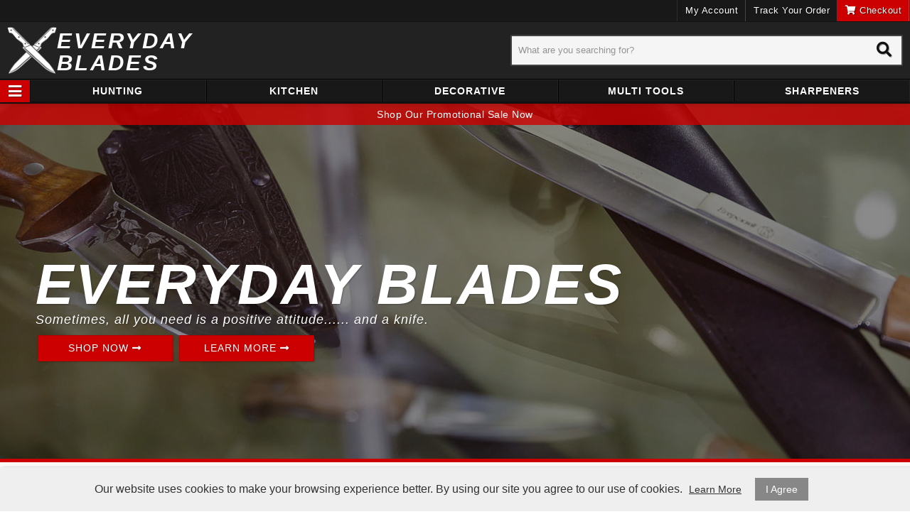

--- FILE ---
content_type: text/html; charset=UTF-8
request_url: https://www.everydayblades.com/?rpp=12&filterValues%5BvoIds%5D%5B32%5D=32
body_size: 9251
content:
<!DOCTYPE html>
<html lang="en">
<head>
	<meta charset="utf-8" />
	<meta name="viewport" content="width=device-width, initial-scale=1" />
	<meta http-equiv="X-UA-Compatible" content="IE=edge" />

	<title>Cutlery &amp; Knives | Everyday Blades</title>
	<meta name="description" content="Looking for some new knives? Our inventory of hunting knives, camping knives, and utility knives are top notch. Shop now!" />
	<meta name="keywords" content="" />

						<meta name="robots" content="index,follow" />
															<link rel="canonical" href="https://www.everydayblades.com/" />
						
					
				<meta property="og:site_name" content="Everyday Blades" />
		<meta property="og:type" content="website" />
		<meta property="og:title" content="Cutlery &amp; Knives | Everyday Blades" />
		<meta property="og:description" content="Looking for some new knives? Our inventory of hunting knives, camping knives, and utility knives are top notch. Shop now!" />
				<meta property="og:url" content="https://www.everydayblades.com/?rpp=12&filterValues%5BvoIds%5D%5B32%5D=32" />
		
		<meta name="twitter:card" content="summary" />
		<meta name="twitter:title" content="Cutlery &amp; Knives | Everyday Blades" />
		<meta name="twitter:description" content="Looking for some new knives? Our inventory of hunting knives, camping knives, and utility knives are top notch. Shop now!" />
		
		<script type="application/ld+json">
		{
			"@context": "http://schema.org",
			"@type": "WebPage",
			"breadcrumb": "Home"
		}
		</script>
	
	
						
			<link rel="shortcut icon" href="/images/theme-75/knivesFav.png?rs=1769024898" />
			<link rel="stylesheet" media="screen" href="/min/?g=publicCss&rs=1572594701" />
	<link rel="stylesheet" media="screen" href="/layout.css?pageType=index-index" id="layout-stylesheet" />
	<script src="/min/?g=publicJs&rs=1572594701"></script>

							<script>
				(function(i, s, o, g, r, a, m) {
					i['GoogleAnalyticsObject'] = r;
					i[r] = i[r] || function() { (i[r].q = i[r].q || []).push(arguments); }, i[r].l = 1 * new Date();
					a = s.createElement(o), m = s.getElementsByTagName(o)[0];
					a.async = 1;
					a.src = g;
					m.parentNode.insertBefore(a, m);
				})(window, document, 'script', '//www.google-analytics.com/analytics.js', 'ga');

																	ga('create', 'UA-185340169-1', 'auto');
					ga('send', 'pageview');
							</script>
					
				
	
	
	<link rel="stylesheet" href="https://use.fontawesome.com/releases/v5.7.1/css/all.css" integrity="sha384-fnmOCqbTlWIlj8LyTjo7mOUStjsKC4pOpQbqyi7RrhN7udi9RwhKkMHpvLbHG9Sr" crossorigin="anonymous">
<link href="https://fonts.googleapis.com/css?Roboto+Condensed:400,700,700i|Source+Sans+Pro:400,600&display=swap" rel="stylesheet">


<style>
#block-1357862297 span.line-through, #block-1357862419 .confirm-order-step table td.price span.line-through {
margin: 0;
float: none;
}
span.line-through {
font-size: 12px;
font-weight: normal;
}

#block-1408748665.search-results .pc-narrow-results ul li.first {
display: none;
}

input::-webkit-input-placeholder {
color: rgba(0, 0, 0, 0.4);
}
input::-moz-input-placeholder {
color: rgba(0, 0, 0, 0.4);
}
input:-moz-input-placeholder {
color: rgba(0, 0, 0, 0.4);
}
input:-ms-input-placeholder {
color: rgba(0, 0, 0, 0.4);
}

.post .date, .pc-post .date {
padding-top: 10px;
}
.post .date span#date0, .post .date span#date1, .pc-post .date span#date0, .pc-post .date span#date1 {
display: block;
text-align: center;
}
.post .date span#date0, .pc-post .date span#date0 {
position: relative;
top: -20px;
font-size: 26px;
}
.post .date span#date1, .pc-post .date span#date1  {
position: relative;
top: 25px;
margin: auto;
}

.image {
max-width: 100%;
height: auto;
}
img {
max-width: 100%;
}
.image img {
max-width:100%;
}

.pc-payment-method p {
margin-left: 10px;
}




</style>	
		</head>
<body id="page">
	<noscript><div id="enable-js">You need to enable Javascript.</div></noscript>
		<div id="layout-grid-container" class="invisible">
		
<div id="layout-grid" >
																<div class="row" id="row-1427251589">
				<div class="row-inner">
																																									<div class="sector-container r-span-1" style="left: 0%; width: 50%;">
							<div class="sector" id="sector-1511390446">
																																																																																																																																				<div class="block "
	id="block-1560536216" data-key="1560536216">
			<style>
	#block-1529128034.block li.level-1:nth-child(n+6) {
    display: none;   
	}
	.scroll {
		height: 0px !important;
		overflow: hidden !important;
		padding: 0px !important;
		margin: 0px !important;
	} 
	/************** Global Base Styles **************/
	/*Basic Page Elements*/
	h1,h2,h3,h4,h5,h6 {
		font-family: 'Roboto Condensed', sans-serif;
		font-style: italic;
		font-weight: 700;
	}
	a,p,label,.brand,.sku {
		font-family: 'Source Sans Pro', sans-serif;
	}
	h1,h2,h5,h6,a,p,
	label,
	.brand,
	.sku
	{
		color: #222;
		font-weight: 400;
		transition: all 0.3s ease;
	}
	.product .pricing {
		color: #c00;
	}
	
	/*BreadCrumbs*/
	#row-1550728663 {
		height: auto;
		width: calc(100% - 20px);
		margin: 0px auto 30px;
		padding: 0px 10px;
		background: #fafafa;
		border-bottom: 1px solid #ededed;
	}
	#row-1550728663 .block,
	#row-1550728663 .block a {
		font-size: 14px;
		line-height: 30px;
	}
	
	/*Narrow Results Boxes Search Page Styles*/
	#block-1408748665.categories-view .pc-child-categories ul li,
	#block-1408748665.search-results .pc-narrow-results ul li {
		display: inline-block;
		background-color:  #fafafa !important;
		font-size: 12px;
		font-weight: 500;
		font-style: normal;
		letter-spacing: .5px;
		line-height: 30px;
		text-align: center;
		text-transform: normal;
		border-radius: 2px;
		width: calc(25% - 7px);
		height: auto;
		margin: 1px;
		padding: 0px;
	}	
	#block-1408748665.categories-view .pc-child-categories ul li a,
	#block-1408748665.search-results .pc-narrow-results ul li a {
		display: inline-block;
		background-color:  #fafafa !important;
		font-size: 12px;
		font-weight: 500;
		font-style: normal;
		letter-spacing: .5px;
		line-height: 30px;
		text-align: center;
		text-transform: normal;		
		border: 1px solid #ddd;
		border-radius: 2px;
		width: calc(100% - 0px);
		height: auto;
		margin: 0px;
		padding: 0px;
		float: left;
	}
	#block-1408748665.categories-view .pc-child-categories ul li a:hover,
	#block-1408748665.search-results .pc-narrow-results ul li a:hover {
		background-color:  #ddd !important;
		border: 1px solid #ccc;		
	}	
	
	
	
	
	
</style></div>
																																																																																																																																																																																																																				<div class="block "
	id="block-1446777400" data-key="1446777400">
	<style>	
	/********** Homepage Banner Content **********/
	/*Banner Row*/
	#row-1445608105,
	/*Image Filter*/
	#block-1529407028 {
		height: calc(500px - 0px);
		border-bottom: 5px solid #c00;
	}	
	/********** Catagory Styles **********/
	#row-1553538936,
	#row-1571697895 {
		padding: 25px 0px 25px;
		background:;
		border-bottom: 1px solid #ccc;
	}
	#sector-1553538936 a:hover h5,
	#sector-1571697895 a:hover h5 {
		filter: brightness(80%);
		transition: all 0.3s ease;
	}
	#sector-1553538936 a h5,
	#sector-1571697895 a h5 {
		filter: brightness(100%);
		transition: all 0.3s ease;
	}	
	/*************** About Us Section **************/
	#row-1529140928 {
		margin: 0px;
		padding: 40px 0px 40px;
		background:;
		border-bottom: 1px solid #ccc;
		overflow: hidden;
	}
	#block-1536559553,
	#block-1536559553 h1,
	#block-1536559553 h2,
	#block-1536559553 h3,
	#block-1536559553 h4,
	#block-1536559553 h5,
	#block-1536559553 h6 {
		background: none;
		font-family: 'Roboto Condensed', sans-serif;
		font-weight: 700;
		font-style: italic;
		text-align: left;
		margin: 0px;
		padding: 0px;
	}
	#block-1536559553 p,
	#block-1536559553 a {
		font-size: 16px;
		font-weight: normal;
		font-style: normal;
		letter-spacing: .5px;
		line-height: 21px;
		text-align: left;
		text-transform: normal;
		padding: 0px;
		margin: 5px 0px;
	}
	/*************** BreadCrumbs **************/
	#row-1550728663 {
		display: none;
	}
</style></div>
																																																																																																																																																																																																																																																																																																																																																																																																																																																																																																																																																																																																																																																																																																																																												<div class="block "
	id="block-1511397008" data-key="1511397008">
			<style>
	/************** Global Base Styles **************/
	/*Social & Account*/	
	#row-1529059109 .row-inner,
	/*Logo Bar*/	
	#row-1397692192 .row-inner,
	/*Navigation Bar*/	
	#row-1445462862 .row-inner,
	/*BreadCrumbs*/
	#row-1550728663 .row-inner,
	/*Footer*/
	#row-1418846304 .row-inner,
	#row-1427251496 .row-inner {
		display: block;
		max-width: 1440px;
		margin: 0px auto;
		right: 0%;
		left: 0%;
	}	
	/*About Section*/
	#row-1529140928 .row-inner,
	/*Featured Categories*/	
	#row-1553538936 .row-inner,
	#row-1571697895 .row-inner,
	/*Featured Products*/	
	#row-1507839858 .row-inner,
	/*Main Pages*/
	#row-1397692195 .row-inner {
		display: block;
		max-width: 1300px;
		margin: 0px auto;
		right: 0%;
		left: 0%;
	}
	/************** Full With Rows ***************/	
	/*Social & Account*/	
	#row-1529059109 .sector-container,
	/*Logo Bar*/	
	#row-1397692192 .sector-container,
	/*Navigation Bar*/	
	#row-1445462862 .sector-container,
	/*Banner*/
	#row-1445608105 .row-inner,
	#row-1445608105 .sector-container {
		width: 100% !important;
}	
	
	/************** Media Queries ***************/	
/********************************************************/	
@media only screen and (min-width : 1200px)	{
	/*Mobile Search*/
	#block-1549305173 {display: none;}
	}
@media only screen and (max-width: 1200px) {
	/*Navigation*/
	#block-1529128034.block li.level-1:nth-child(n+5) {
		display: none;
	}
	#block-1529128034 li.level-1,
	/*Drop Down Navigation*/
	#block-1528836519.block li.level-1 {
	  width: calc(25% - 2px) !important;
  }
	/*Mobile Search*/
	#block-1549305173 {display: none;}
}	
/********************************************************/	
@media only screen and (max-width: 970px) {
	/*Navigation*/
	#block-1529128034.block li.level-1:nth-child(n+4) {
		display: none;
	}
	#block-1529128034 li.level-1,
	/*Drop Down Navigation*/
	#block-1528836519.block li.level-1 {
	  width: calc(33.33% - 2px) !important;
	}
	/*Mobile Search*/
	#block-1549305173 {
		display: none;
	}
	/*Section Headers*/	
	#sector-1553538936 #block-1538498726.block,
	#sector-1571697895 #block-1538498726.block,
	#sector-1529128588 #block-1557268574.block {
		width: calc(100% - 10px) !important;
		padding: 0px 5px !important;
	}
	#sector-1553538936 .block,
	#sector-1571697895 .block {
		width: calc(50% - 10px) !important;
	}
	/*Narrow Results Boxes Search Page Styles*/
	#block-1408748665.categories-view .pc-child-categories ul li,
	#block-1408748665.search-results .pc-narrow-results ul li {
		display: inline-block;
		width: calc(33.33% - 8px) !important;;
	}		
}		
	
/********************************************************/
@media only screen and (max-width: 740px) {
	/*Social Icons*/
	#block-1511401733 {display: none !Important;}
	#block-1511403526 {
		left: 0px !Important;
		right: 0px !Important;
		margin: 0px auto !Important;
	}
	/*Navigation*/
	#block-1529128034 {display: none;}
	#block-1529128034 li.level-1 {display: none;}
	/*Drop Down Navigation*/
	#block-1528836519.block li.level-1 {
	  width: calc(100% - 2px) !important;
  }
	/*About Section*/
	#block-1536559553 {
		width: calc(100% - 20px) !important; 
		margin: 5px 10px !important; 
		padding: 0px !important;
	}
	#block-1529142423 {
		width: calc(100% - 20px) !important; 
		margin: 5px 10px !important;
	}
	/*Mobile Search*/
	#block-1549305173 {display: block; !important;}
	/*Main Search*/
	#block-1445462939.block {display: none;}
	/*Banner Text*/
	#block-1529062444 {display: none; !important;}
	/*Category Quick-Links*/
	#sector-1529128588 #block-1538498726.block {
		width: calc(100% - 10px) !important;
		padding: 0px 5px !important;
	}
	#sector-1553538936 .block,
	#sector-1571697895 .block {
		width: calc(100% - 10px) !important;
	}
	/*Narrow Results Boxes Search Page Styles*/
	#block-1408748665.categories-view .pc-child-categories ul li,
	#block-1408748665.search-results .pc-narrow-results ul li {
		display: inline-block;
		width: calc(100% - 8px) !important;;
	}	
	/*Fotter Width*/
	#sector-1427380942 .block {
		width: calc(100% - 20px) !Important;
		border: none !Important;
	}
}	
	
/* Checkout Page, Addresses */
.pc-addresses {
width: 100%;
display:inline-block;
float:left;
}

.shipping-address, .billing-address {
width: 48%;
padding: 1%;
display: inline-block;
float: left;
}

.pc-addresses label {
width: 100% !important;
}

#block-1445457381  {
width: 100%;
display:inline-block;
float:left;
}

/* Product Filter */
#block-1570823789 .filter input {
height: 30px;
 }

#block-1570823789 .filter .button {
line-height: 30px;
padding: 0 5px !important;
margin-top: 5px;
 }
#block-1570823789 .filter {
margin: 10px 0 15px 0px;
}	
</style></div>
																																														<div class="sector-content-end"></div>
							</div>
						</div>
																																									<div class="sector-container r-span-1" style="left: 50%; width: 50%;">
							<div class="sector" id="sector-1529059575">
																																																																																																																																				<div class="block "
	id="block-1529059597" data-key="1529059597">
			<a class="scroll-to-top" href="">
<i class="fas fa-angle-up"></i>
</a></div>
																																														<div class="sector-content-end"></div>
							</div>
						</div>
									</div>
			</div>
																				<div class="row" id="row-1529059109">
				<div class="row-inner">
																																									<div class="sector-container r-span-1" style="left: 0%; width: 100%;">
							<div class="sector" id="sector-1529059108">
																																																																																																																																																																																																																																																																													<div class="block menu-block "
		id="block-1511402742" data-key="1511402742">
																																																																																																													<ul class="horizontal"><li class="list-item-1"><a href="/customers/modify-account">My Account</a></li><li class="list-item-2"><a href="/track-order">Track Your Order</a></li><li class="list-item-3"><a href="/checkout"><i class="fa fa-shopping-cart"></i> Checkout</a></li></ul>
			</div>
																																														<div class="sector-content-end"></div>
							</div>
						</div>
									</div>
			</div>
																				<div class="row" id="row-1397692192">
				<div class="row-inner">
																																									<div class="sector-container r-span-1" style="left: 0%; width: 100%;">
							<div class="sector" id="sector-1421278397">
																																																																																																																																				<div class="block "
	id="block-1511403139" data-key="1511403139">
			</div>
																																																																																																																																								<div class="block "
	id="block-1561489205" data-key="1561489205">
			<a href="/">
Everyday<br>Blades
</a></div>
																																																																																																																																								<div class="block "
	id="block-1445462939" data-key="1445462939">
	<form action="/search/results">
				<input class="text" type="text" name="keyword" value="" />
		<a href="#" class="button" rel="nofollow"><i class="fa fa-search"></i></a>
	</form>
</div>
<script>
	$(document).ready(function() {
		$('#block-1445462939 .button').click(function(e) {
			e.preventDefault();
			$(this).closest('form').submit();
		});
	});
</script>
																																														<div class="sector-content-end"></div>
							</div>
						</div>
									</div>
			</div>
																				<div class="row" id="row-1445462862">
				<div class="row-inner">
																																									<div class="sector-container r-span-1" style="left: 0%; width: 100%;">
							<div class="sector" id="sector-1445462862">
																																																																																																																																					<div class="block menu-block "
		id="block-1529128034" data-key="1529128034">
																					
																									
																															
				
																									
																															
				
																									
																															
				
																									
																															
				
																									
																															
				
																									
																															
								<ul class="level-1 horizontal"><li class="level-1"><a href="https://www.everydayblades.com/hunting" class="level-1">Hunting</a></li><li class="level-1"><a href="https://www.everydayblades.com/kitchen" class="level-1">Kitchen</a></li><li class="level-1"><a href="https://www.everydayblades.com/decorative" class="level-1">Decorative</a></li><li class="level-1"><a href="https://www.everydayblades.com/multi-tools" class="level-1">Multi Tools</a></li><li class="level-1"><a href="https://www.everydayblades.com/sharpeners" class="level-1">Sharpeners</a></li><li class="level-1"><a href="https://www.everydayblades.com/folding" class="level-1">Folding</a></li></ul>

													</div>
			<script>
			$(document).ready(function() {
				$('#block-1529128034 li').mouseover(function() {
					$(this).addClass('hover');
					$(this).children('ul').show();
				});

				$('#block-1529128034 li').mouseout(function() {
					$(this).removeClass('hover');
					$(this).children('ul').hide();
				});
			});
		</script>
																																																																																																																																																																																																																																																																																											<div class="block menu-block "
		id="block-1528836519" data-key="1528836519">
					<a href="#" class="button" rel="nofollow"><i class="fa fa-bars" aria-hidden="true"></i></a>
			<div class="container">
																					
																									
																															
				
																									
																															
				
																									
																															
				
																									
																															
				
																									
																															
				
																									
																															
								<ul class="level-1 horizontal"><li class="level-1"><a href="https://www.everydayblades.com/hunting" class="level-1">Hunting</a></li><li class="level-1"><a href="https://www.everydayblades.com/kitchen" class="level-1">Kitchen</a></li><li class="level-1"><a href="https://www.everydayblades.com/decorative" class="level-1">Decorative</a></li><li class="level-1"><a href="https://www.everydayblades.com/multi-tools" class="level-1">Multi Tools</a></li><li class="level-1"><a href="https://www.everydayblades.com/sharpeners" class="level-1">Sharpeners</a></li><li class="level-1"><a href="https://www.everydayblades.com/folding" class="level-1">Folding</a></li></ul>

															</div>
			<script>
				$(document).ready(function() {
					$('#block-1528836519 .button').click(function() {
						var containerEl = $('#block-1528836519 .container');
						if (containerEl.is(':hidden')) {
							containerEl.slideDown();
						} else {
							containerEl.slideUp();
						}
					});
				});
			</script>
			</div>
			<script>
			$(document).ready(function() {
				$('#block-1528836519 li').mouseover(function() {
					$(this).addClass('hover');
					$(this).children('ul').show();
				});

				$('#block-1528836519 li').mouseout(function() {
					$(this).removeClass('hover');
					$(this).children('ul').hide();
				});
			});
		</script>
																																																																																																																																									<div class="block "
	id="block-1549305173" data-key="1549305173">
	<form action="/search/results">
				<input class="text" type="text" name="keyword" value="" />
		<a href="#" class="button" rel="nofollow"><i class="fa fa-search"></i></a>
	</form>
</div>
<script>
	$(document).ready(function() {
		$('#block-1549305173 .button').click(function(e) {
			e.preventDefault();
			$(this).closest('form').submit();
		});
	});
</script>
																																														<div class="sector-content-end"></div>
							</div>
						</div>
									</div>
			</div>
																				<div class="row" id="row-1445608105">
				<div class="row-inner">
																																									<div class="sector-container r-span-1" style="left: 0%; width: 100%;">
							<div class="sector" id="sector-1445608105">
																																																																																																																																																																																																																<div class="block "
	id="block-1529407028" data-key="1529407028">
			</div>
																																																																																																																																																																																																																																																																																																																																																																																																																																																																																																																								<div class="block pc-block index-index "
		id="block-1490466102" data-key="1490466102">
			<div class="pc-core-page-content-2">
		<p>Shop Our Promotional Sale Now</p>	</div>
	</div>
																																																																																																																																																																																																																				<div class="block "
	id="block-1529062444" data-key="1529062444">
			<h3>Everyday Blades</h3>
<h4>Sometimes, all you need is a positive attitude...... and a knife.</h4>
<div style="
			display: block;
			width: 400px;
			">
	<a href="/search/results?keyword=*">Shop Now <i style="margin-left: 0px;" class="fa fa-long-arrow-alt-right"></i></a>
	<a href="/about-us">Learn More <i style="margin-left: 0px;" class="fa fa-long-arrow-alt-right"></i></a>	
</div></div>
																																														<div class="sector-content-end"></div>
							</div>
						</div>
									</div>
			</div>
																				<div class="row" id="row-1553538936">
				<div class="row-inner">
																																									<div class="sector-container r-span-1" style="left: 0%; width: 100%;">
							<div class="sector" id="sector-1553538936">
																																																																																																																																																																																																																<div class="block header"
	id="block-1571698885" data-key="1571698885">
			<h3 class="background">
	<span>Featured Categories</span>
</h3></div>
																																																																																																																																																																																																																				<div class="block "
	id="block-1529130831" data-key="1529130831">
			<a href="/hunting">
<h5></h5>
<h3>Hunting Knives</h3>
</a></div>
																																																																																																																																																																																																																				<div class="block "
	id="block-1553539384" data-key="1553539384">
			<a href="/folding">
<h5></h5>
<h3>Folding Blades</h3>
</a></div>
																																																																																																																																																																																																																				<div class="block "
	id="block-1553539383" data-key="1553539383">
			<a href="/sharpeners">
<h5></h5>
<h3>Sharpeners
</h3>
</a></div>
																																																																																																																																																																																																																				<div class="block "
	id="block-1574800925" data-key="1574800925">
			<a href="/multi-tools">
<h5></h5>
<h3>Multi Tools
</h3>
</a></div>
																																																																																																																																																																																																																				<div class="block "
	id="block-1574800910" data-key="1574800910">
			<a href="/decorative">
<h5></h5>
<h3>Decorative Knives
</h3>
</a></div>
																																																																																																																																																																																															<div class="sector-content-end"></div>
							</div>
						</div>
									</div>
			</div>
																				<div class="row" id="row-1529140928">
				<div class="row-inner">
																																									<div class="sector-container r-span-1" style="left: 0%; width: 100%;">
							<div class="sector" id="sector-1529140928">
																																																																																																																																																																																																																		<div class="block pc-block index-index "
		id="block-1536559553" data-key="1536559553">
			<div class="pc-core-page-content-1">
		<h1>Welcome to Everyday Blades</h1>
<p>Thank you for visiting <strong>Everyday Blades</strong>. Here at <strong>Everyday Blades</strong> our mission is to provide a fast, user-friendly, and customer service oriented online shopping experience. Through our years of industry experience, we have gone to great lengths to offer the best quality <strong>knives &amp; cutlery</strong> to our customers at affordable prices, as we know our customers will always be the key to our success!</p>
<h2>We promise the highest quality of <strong>knives &amp; cutlery</strong>!</h2>	</div>
	</div>
																																																																																																																																																																																																																				<div class="block "
	id="block-1529142423" data-key="1529142423">
			</div>
																																														<div class="sector-content-end"></div>
							</div>
						</div>
									</div>
			</div>
																				<div class="row" id="row-1571697895">
				<div class="row-inner">
																																									<div class="sector-container r-span-1" style="left: 0%; width: 100%;">
							<div class="sector" id="sector-1571697895">
																																																																																																																																																																																																																<div class="block header"
	id="block-1538498726" data-key="1538498726">
			<h3 class="background">
	<span>More Categories</span>
</h3></div>
																																																																																																																																																																																																																				<div class="block "
	id="block-1571697929" data-key="1571697929">
			<a href="/">
<h5></h5>
<h3>Fixed Blades
</h3>
</a></div>
																																																																																																																																																																																																																				<div class="block "
	id="block-1571697938" data-key="1571697938">
			<a href="/">
<h5></h5>
<h3>Sharpening Tools
</h3>
</a></div>
																																																																																																																																																																																																																				<div class="block "
	id="block-1571697945" data-key="1571697945">
			<a href="/">
<h5></h5>
<h3>Fishing/Gutting Knives
</h3>
</a></div>
																																														<div class="sector-content-end"></div>
							</div>
						</div>
									</div>
			</div>
																				<div class="row" id="row-1550728663">
				<div class="row-inner">
																																									<div class="sector-container r-span-1" style="left: 0%; width: 100%;">
							<div class="sector" id="sector-1550728663">
																																																																																																																																																																																											<div class="sector-content-end"></div>
							</div>
						</div>
									</div>
			</div>
																				<div class="row" id="row-1397692195">
				<div class="row-inner">
																																									<div class="sector-container r-span-1" style="left: 0%; width: 20%;">
							<div class="sector" id="sector-1357345471">
																																																																																																																																																																																																																																																																																																																																																																																																																																																																																				<div class="sector-content-end"></div>
							</div>
						</div>
																																									<div class="sector-container r-span-1" style="left: 20%; width: 80%;">
							<div class="sector" id="sector-1357345478">
																																																																																																																																																																																																																																																																																																																																																																																																																																																																																																																																																																																																																																																																																																																																																																																																																																																																																																																																																																																																																																																																																																																																																																																																																																																																																																																																																																																																																																																																																																																																																																																																																																																																																																																																																						<div class="sector-content-end"></div>
							</div>
						</div>
									</div>
			</div>
																				<div class="row" id="row-1507839858">
				<div class="row-inner">
																																									<div class="sector-container r-span-1" style="left: 0%; width: 100%;">
							<div class="sector" id="sector-1507839858">
																																																																																																																																																																																																																<div class="block header"
	id="block-1529419471" data-key="1529419471">
			<h3 class="background">
	<span>Featured Products</span>
</h3></div>
																																																																																																																																																																																																																																																																		<div class="sector-content-end"></div>
							</div>
						</div>
									</div>
			</div>
																				<div class="row" id="row-1418846304">
				<div class="row-inner">
																																									<div class="sector-container r-span-1" style="left: 0%; width: 100%;">
							<div class="sector" id="sector-1427380942">
																																																																																																																																																																																																																																																																													<div class="block menu-block "
		id="block-1511400576" data-key="1511400576">
													<h4>Information</h4>								
																									
																															
				
																									
																															
				
																									
																															
				
																									
																															
				
																									
																															
				
																									
																															
								<ul class="level-1 vertical"><li class="level-1"><a href="https://www.everydayblades.com/about-us" class="level-1">About Us</a></li><li class="level-1"><a href="https://www.everydayblades.com/contact-us" class="level-1">Contact Us</a></li><li class="level-1"><a href="https://www.everydayblades.com/shipping-returns" class="level-1">Shipping &amp; Returns</a></li><li class="level-1"><a href="https://www.everydayblades.com/privacy-policy" class="level-1">Privacy Policy</a></li><li class="level-1"><a href="https://www.everydayblades.com/terms-conditions" class="level-1">Terms &amp; Conditions</a></li><li class="level-1"><a href="https://www.everydayblades.com/extra-pages/view/id/6" class="level-1">FAQ</a></li></ul>

													</div>
																																																																																																																																										<div class="block menu-block "
		id="block-1511401440" data-key="1511401440">
				<h4>My Account</h4>																																																																																																																																										<ul class="vertical"><li class="list-item-1"><a href="/customers/modify-account">My Account</a></li><li class="list-item-2"><a href="/customers/orders">Order History</a></li><li class="list-item-3"><a href="/track-order">Track Orders</a></li><li class="list-item-4"><a href="/customers/address-book">Address Book</a></li></ul>
			</div>
																																																																																																																																								<div class="block "
	id="block-1551305571" data-key="1551305571">
			<h4><i class="fas fa-search"></i> What Can We Help You Find?</h4></div>
																																																																																																																																								<div class="block "
	id="block-1551306213" data-key="1551306213">
	<form action="/search/results">
				<input class="text" type="text" name="keyword" value="" />
		<a href="#" class="button" rel="nofollow">Search</a>
	</form>
</div>
<script>
	$(document).ready(function() {
		$('#block-1551306213 .button').click(function(e) {
			e.preventDefault();
			$(this).closest('form').submit();
		});
	});
</script>
																																																																																																																																								<div class="block "
	id="block-1551305885" data-key="1551305885">
			<h4><i class="fas fa-lock"></i>  Secure Payments
</h4></div>
																																																																																																																																								<div class="block "
	id="block-1551306013" data-key="1551306013">
			</div>
																																																																																																																																																																																																																																																																																																																																																																																																																																																																																																	<div class="sector-content-end"></div>
							</div>
						</div>
									</div>
			</div>
																				<div class="row" id="row-1427251496">
				<div class="row-inner">
																																									<div class="sector-container r-span-1" style="left: 0%; width: 100%;">
							<div class="sector" id="sector-1418846765">
																																																																																																																																				<div class="block "
	id="block-1428956536" data-key="1428956536">
	© <span id="time"></span> <a href="/">Everyday Blades</a>. All Rights Reserved. Designed by <a href="http://www.kreative.com/">KREATIVE</a></div>
																																														<div class="sector-content-end"></div>
							</div>
						</div>
									</div>
			</div>
																				<div class="row" id="row-1430770616">
				<div class="row-inner">
																																									<div class="sector-container r-span-1" style="left: 10%; width: 80%;">
							<div class="sector" id="sector-1430770676">
																																																																																																																																				<div class="block "
	id="block-1529415352" data-key="1529415352">
	<script type="text/javascript">

$(window).scroll(function() {
  if ($(this).scrollTop() > 100) {
		$('.scroll-to-top').fadeIn();
	} else {
	  $('.scroll-to-top').fadeOut();
	}
});

$('.scroll-to-top').on('click', function(e) {
  e.preventDefault();
	$('html, body').animate({scrollTop : 0}, 800);
});
	
</script></div>
																																																																																																																																								<div class="block "
	id="block-1529059702" data-key="1529059702">
	<script type="text/javascript">
$(document).ready(function() {
$('div .post .date, .pc-post .date').each(function(){
var text = $(this).html().split(' '),
len = text.length,
result = [];

for( var i = 0; i < len; i++ ) {
result[i] = '<span>' + text[i] + '</span>';
}
$(this).html(result.join(' '));
});
$('div .post .date span, .pc-post .date span').attr('id', function(i) {
return 'date'+((i+1)%2);
});
});
</script>

<script type="text/javascript"> 
$(function(){
  $("div .post .date span, .pc-post .date span").each(function(i){
    len=$(this).text().length;
    if(len>3)
    {
      $(this).text($(this).text().substr(0,3));
    }
  });
});
</script>

<script type="text/javascript">
var d = new Date().getFullYear();
document.getElementById("time").innerHTML = d;
</script>

<script type="text/javascript">
$('input[name$="keyword"]').attr('placeholder','What are you searching for?');
$('input[name$="guestEmail"]').attr('placeholder', 'Enter Your Email');
</script>

<script>
if ($('.pc-description h1').length) {
	$('.page-heading h1').remove();
}
else {
}
</script></div>
																																														<div class="sector-content-end"></div>
							</div>
						</div>
									</div>
			</div>
								</div>
<script>
	$(document).ready(function() {
		// add first and last classes
		$('li:first-child, .block p:first-child').addClass('first');
		$('li:last-child, .block p:last-child').addClass('last');

		// add classes to form elements
		$('input').each(function() { $(this).addClass($(this).attr('type').toLowerCase()); });
		$('input, select, textarea').focus(function() { $(this).addClass('focus'); });
		$('input, select, textarea').blur(function() { $(this).removeClass('focus'); });

		// allow enter to be used to click first form button
		$('form').find('input, select').keypress(function(e) {
			if (e.which == 13) {
				e.preventDefault();
				$(this).closest('form').find('.button').first().click();
			}
		});
	});
</script>

	</div>
	<script>
		$(document).ready(function() {
			// bind custom event to layout grid container and trigger
			$('#layout-grid-container').bind('adjust', function() {
				var thisEl = $(this);
				var layoutGridEl = $('#layout-grid');
				if (layoutGridEl.hasClass('shrink-wrap')) {
					thisEl.css('position', 'absolute').css('width', 'auto');
					thisEl.width(layoutGridEl.outerWidth());
					thisEl.css('position', 'static');
				} else {
					thisEl.width('auto');
				}
			}).trigger('adjust');

			// adjust layout grid
			var keepInvisible = false;
			app.pub.adjustLayoutGrid(keepInvisible);
			setInterval(function() { app.pub.adjustLayoutGrid(keepInvisible); }, 20);
		});
	</script>
	<div id="lightbox" style="display: none;">
		<div id="lightbox-file"></div>
		<div id="lightbox-caption"></div>
	</div>
	<script>
		$(document).ready(function() {
			$('#lightbox').click(function(e) {
				if ($(e.target).is('video')) { return; }
				$('#lightbox-file, #lightbox-caption').html('');
				$('#lightbox').hide();
			});
		});
	</script>
	<img src="https://www.everydayblades.com/3j71ht9te0njn6kcur8qq4c6uu/blank.gif" style="display: none;" alt="" />
			<link rel="stylesheet" href="/resources/public/css/cookie-consent.css">

<div id="cookie-consent-bar">
	<span>Our website uses cookies to make your browsing experience better. By using our site you agree to our use of cookies. <a id="cc-learn-more-link" href="#">Learn More</a></span>
	<a id="cc-agree-link" href="#">I Agree</a>
</div>

<div id="cookie-consent-modal">
	<div id="cc-modal-content">
		<span class="cc-modal-close">&#215;</span>

		<span class="cc-modal-heading">What Are Cookies</span>
		<span class="cc-modal-paragraph">As is common practice with almost all professional websites this site uses cookies, which are tiny files that are downloaded to your computer, to improve your experience. This page describes what information they gather, how we use it and why we sometimes need to store these cookies. We will also share how you can prevent these cookies from being stored however this may downgrade or &#39;break&#39; certain elements of the sites functionality.</span>
		<span class="cc-modal-paragraph">For more general information on cookies see the Wikipedia article on HTTP Cookies.</span>

		<span class="cc-modal-heading">How We Use Cookies</span>
		<span class="cc-modal-paragraph">We use cookies for a variety of reasons detailed below. Unfortunately in most cases there are no industry standard options for disabling cookies without completely disabling the functionality and features they add to this site. It is recommended that you leave on all cookies if you are not sure whether you need them or not in case they are used to provide a service that you use.</span>

		<span class="cc-modal-heading">Disabling Cookies</span>
		<span class="cc-modal-paragraph">You can prevent the setting of cookies by adjusting the settings on your browser (see your browser Help for how to do this). Be aware that disabling cookies will affect the functionality of this and many other websites that you visit. Disabling cookies will usually result in also disabling certain functionality and features of the this site. Therefore it is recommended that you do not disable cookies.</span>

		<span class="cc-modal-heading">The Cookies We Set</span>
		<div class="cc-modal-list">
			<span class="cc-modal-list-item">
				<span class="cc-modal-paragraph">Account related cookies</span>
				<span class="cc=modal-paragraph">If you create an account with us then we will use cookies for the management of the signup process and general administration. These cookies will usually be deleted when you log out however in some cases they may remain afterwards to remember your site preferences when logged out.</span>
			</span>
			<span class="cc-modal-list-item">
				<span class="cc-modal-paragraph">Login related cookies</span>
				<span class="cc-modal-paragraph">We use cookies when you are logged in so that we can remember this fact. This prevents you from having to log in every single time you visit a new page. These cookies are typically removed or cleared when you log out to ensure that you can only access restricted features and areas when logged in.</span>
			</span>
			<span class="cc-modal-list-item">
				<span class="cc-modal-paragraph">Form related cookies</span>
				<span class="cc-modal-paragraph">When you submit data to through a form such as those found on contact pages or comment forms cookies may be set to remember your user details for future correspondence.</span>
			</span>
			<span class="cc-modal-list-item">
				<span class="cc-modal-paragraph">Site preference cookies</span>
				<span class="cc-modal-paragraph">In order to provide you with a great experience on this site we provide the functionality to set your preferences for how this site runs when you use it. In order to remember your preferences we need to set cookies so that this information can be called whenever you interact with a page is affected by your preferences.</span>
			</span>
		</div>

		<span class="cc-modal-heading">Third Party Cookies</span>
		<span class="cc-modal-paragraph">In some special cases we also use cookies provided by trusted third parties. The following section details which third party cookies you might encounter through this site.</span>
		<div class="cc-modal-list">
			<span class="cc-modal-list-item">
				<span class="cc-modal-paragraph">This site uses Google Analytics which is one of the most widespread and trusted analytics solution on the web for helping us to understand how you use the site and ways that we can improve your experience. These cookies may track things such as how long you spend on the site and the pages that you visit so we can continue to produce engaging content.</span>
				<span class="cc-modal-paragraph">For more information on Google Analytics cookies, see the official Google Analytics page.</span>
			</span>
			<span class="cc-modal-list-item">
				<span class="cc-modal-paragraph">We also use social media buttons and/or plugins on this site that allow you to connect with social network in various ways. For these to work, the social networks may set cookies through our site which may be used to enhance your profile on their site, or contribute to other purposes outlined in their respective privacy policies.</span>
			</span>
		</div>
	</div>
</div>
<script>
	$(document).ready(function() {
		$('#cc-learn-more-link').click(function(e) {
			e.preventDefault();
			$('#cookie-consent-modal').show();
		});

		$('#cc-agree-link').click(function(e) {
			e.preventDefault();

			// set cookie
			var expiryDate = new Date();
			expiryDate.setFullYear(expiryDate.getFullYear() + 1); // one year from today
			document.cookie = 'cookieConsent=1; path=/; expires=' + expiryDate.toGMTString();

			$('#cookie-consent-bar').hide();
			$('#cookie-consent-modal').hide();
		});

		$('#cookie-consent-modal').click(function() {
			$(this).hide();
		});
	});
</script>
	</body>
</html>


--- FILE ---
content_type: text/css;charset=UTF-8
request_url: https://www.everydayblades.com/layout.css?pageType=index-index
body_size: 6647
content:
@import url('//fonts.googleapis.com/css?family=Montserrat:300,400,400i,500,600,700');#layout-grid-container{margin:0
auto}#layout-grid .row-inner{margin:0
auto;pointer-events:none;position:relative;width:100%}#layout-grid .sector-container{pointer-events:auto;position:absolute;top:0}#layout-grid .menu-block .container,
#layout-grid .pc-shipping-address .form,
#layout-grid .pc-billing-address
.form{display:none;position:absolute;z-index:1000}#layout-grid:before,
#layout-grid:after,
#layout-grid .row:before,
#layout-grid .row:after,
#layout-grid .sector:before,
#layout-grid .sector:after,
#layout-grid .block:before,
#layout-grid .block:after{content:'\00a0';display:block;height:0;overflow:hidden}#page{background-repeat:no-repeat;background-position:center center;background-attachment:fixed;background-size:cover}a{color:rgba(0,0,0,0.5);font-size:14px}a:hover{color:rgba(0,0,0,0.3)}h1{margin-bottom:10px;font-size:30px;line-height:35px;text-align:left}h2{margin-bottom:10px;font-size:25px;line-height:30px;text-align:left}h3{padding:10px;color:#fff;font-size:20px;line-height:25px;text-align:left;background-color:#181818}h4{margin-bottom:20px;font-size:16px}h5{margin-bottom:5px;font-size:14px}h6{margin-bottom:5px;font-size:14px}form .field-row{margin-bottom:15px}form .field-row
label{width:15%;vertical-align:top}form .field-row
input.text{border-width:1px;border-style:solid;border-color:#ccc;padding-left:4px;padding-right:4px;padding-top:6px;padding-bottom:6px;color:#000;font-size:13px;width:210px;width:calc(300px - 20px);line-height:40px;height:40px;font-size:13px;padding:4px
9px}form .field-row input.text:focus{border-color:#000}form .field-row
input.password{border-width:1px;border-style:solid;border-color:#ccc;padding-left:4px;padding-right:4px;padding-top:6px;padding-bottom:6px;color:000;font-size:13px;width:210px;width:calc(300px - 20px);line-height:40px;height:40px;font-size:13px;padding:4px
9px}form .field-row input.password:focus{border-color:#000}form .field-row
input.radio{margin-right:3px}form .field-row
textarea{border-width:1px;border-style:solid;border-color:#ccc;padding:4px;padding-top:6px;padding-bottom:6px;color:#000;font-size:13px;width:calc(300px - 20px);line-height:20px;height:80px;font-size:13px;padding:14px
9px}form .field-row textarea:focus{border-color:#000}form .field-row
select{border-width:1px;border-style:solid;border-color:#ccc;padding:4px;padding-top:6px;padding-bottom:6px;color:#777;font-size:13px;width:220px;height:30px;width:calc(300px - 20px);line-height:40px;height:48px;font-size:13px;padding:4px
9px}form .field-row select:focus{border-color:#000}p{margin-bottom:10px;color:#222 !Important;font-weight:500}ul li
a{color:rgba(0,0,0,0.7)}.block{font-family:Montserrat;color:rgba(0,0,0,0.5);font-size:14px;background-size:cover}#lightbox{background-color:rgba(0,0,0,0.75);width:100%;height:100%;text-align:center;position:fixed;left:0;top:0;z-index:9999;cursor:zoom-out}#lightbox-file{margin-top:20px}#lightbox-file
img{max-height:80vh;max-width:90vw}#lightbox-file
video{cursor:auto;max-height:80vh;max-width:90vw}#lightbox-caption{font-family:arial;font-size:14px;color:#fff;margin-top:20px}a.button{padding-left:15px;padding-right:15px;padding-top:5px;padding-bottom:5px;color:#fff;font-size:14px;line-height:40px;text-decoration:none;text-align:center;background-color:rgba(0, 0, 0, 0.5);color:#fff;background:#121212;border:1px
solid #000;border-radius:0px;font-size:14px;font-weight:500;letter-spacing:1px;text-align:center;text-shadow:1px 1px 1px rgba(0,0,0,.4);text-transform:uppercase}a.button:hover{background-color:rgba(0,0,0,0.35);background:#c00;border-color:#B30000}#row-1427251589{position:relative}#block-1529059597.block
a{display:block;width:30px;height:30px;font-size:24px;letter-spacing:;line-height:30px;text-align:center;text-transform:uppercase;text-decoration:none;position:fixed;bottom:50px;right:20px;display:none;z-index:1;color:#fff;background-color:#c00;border:1px
solid #b30000;box-shadow:0px 2px 5px rgba(0,0,0,.4);border-radius:2px;transition:transform 0.3s;overflow:hidden}#row-1529059109{transition:all 0.3s ease;display:block;position:relative;z-index:99999;margin:0px
auto;height:30px;width:100%;background:#181818;border-bottom:1px solid rgba(0,0,0,.2)}#block-1511401733.block{display:inline-block;float:left}#block-1511401733.block
ul{display:inline-block;border-right:1px solid rgba(255,255,255,.1);border-left:1px solid rgba(0,0,0,.2);width:auto}#block-1511401733.block ul
li{display:inline-block}#block-1511401733.block ul li
a{height:30px;width:30px;padding:0px;margin:0px;font-size:18px;line-height:30px;text-align:center;color:#fff;border-left:1px solid rgba(255,255,255,.1);border-right:1px solid rgba(0,0,0,.2);text-shadow:1px 1px 1px rgba(0,0,0,.5)}#block-1511402742.block{display:inline-block;float:right}#block-1511402742.block
ul{display:inline-block;border-left:1px solid rgba(255,255,255,.1);border-right:1px solid rgba(0,0,0,.2);width:auto}#block-1511402742.block ul li
a{font-size:13px;letter-spacing: .5px;line-height:30px;color:#fff;border-right:1px solid rgba(255,255,255,.2);border-left:1px solid rgba(0,0,0,.1);padding:0px
10px;text-shadow:1px 1px 1px rgba(0,0,0,.5)}#block-1511402742.block ul li.last
a{color:#fff;background:#c00}#row-1397692192{transition:all 0.3s ease;display:block;position:relative;margin:0px
auto;padding:5px
0px;z-index:99999;height:70px;background:#222;border-bottom:1px solid rgba(0,0,0,1)}#sector-1421278397
.block{float:right;margin:10px
10px}#block-1511403139.block{background-image:url(/images/theme-75/knifeLogo.png);background-repeat:no-repeat;background-position:center center;display:block;height:70px;width:70px;float:left;margin:0px
0px 0px 10px;background-size:contain}#block-1511403139.block
a{font-family:'Roboto Slab',serif;font-size:28px;font-weight:bold;letter-spacing:3px;line-height:28px;text-align:left;text-transform:uppercase}#block-1561489205.block{float:left;margin:6px
0px 10px 0px}#block-1561489205.block
a{color:#fff;font-family:'Roboto Condensed',sans-serif;font-style:italic;font-size:31px;font-weight:700;letter-spacing:3px;line-height:31px;text-align:left;text-transform:uppercase}#block-1445462939.block{width:50%;max-width:550px;margin:13px
10px;position:relative}#block-1445462939.block
input.text{border-width:1px;border-style:solid;border-color:#ccc;padding-left:9px;padding-right:9px;color:#000;font-size:13px;line-height:48px;height:48px;height:40px;width:calc(100% - 20px);float:right;border-radius:2px;line-height:40px;background:#f5f5f5;border:2px
solid #444}#block-1445462939.block input.text:focus{border-color:#aaa}#block-1445462939.block
a.button{border-width:0px;padding:0px;font-size:14px;line-height:50px;text-transform:uppercase;text-align:center;width:50px;position:absolute;right:1px;top:0px;width:50px;font-size:21px;text-align:center;line-height:42px;background:none;color:#111;border:none;background:none;padding:0px}#row-1445462862{background-color:#aaa;display:block;height:auto;transition:all 0.3s ease;display:block;position:relative;z-index:1000;background-color:#181818;-webkit-font-smoothing:antialiased;border-top:1px solid rgba(255,255,255,.05);border-bottom:3px solid #111;box-shadow:0px 3px 5px rgba(0,0,0,.1)}#block-1529128034.block{width:calc(100% - 42px);float:right}#block-1529128034.block li.level-1{width:calc(20% - 2px);border-right:1px solid rgba(255,255,255,.05);border-left:1px solid rgba(0,0,0,1)}#block-1529128034.block a.level-1{padding:0px;width:100%;color:#fff;font-size:14px;font-weight:600;letter-spacing:1px;line-height:30px;text-align:center;text-transform:uppercase}#block-1529128034.block a.level-1:hover{background:rgba(255,255,255,.03)}#block-1536557683.block ul.level-1{height:40px;overflow:hidden}#block-1536557683.block li.level-1{width:calc(20% - 2px);border-right:1px solid #fff;border-left:1px solid #ccc}#block-1536557683.block a.level-1{padding:0px;width:100%;color:#111;font-size:12px;font-weight:600;letter-spacing:1px;line-height:40px;text-align:center;text-transform:uppercase}#block-1528836519.block{display:block;z-index:9999999}#block-1528836519.block
a.button{height:31px;width:42px;margin:0px;padding:0px;position:absolute;left:0px;top:0px;font-size:21px;line-height:31px;color:#fff;background:#c00;border:none;border-radius:0px;text-shadow:1px 1px 1px rgba(0,0,0,.5)}#block-1528836519.block
.container{position:absolute;left:0px;right:0px;top:31px;width:calc(100% - 20px);height:auto;margin:0px;padding:10px;background:rgba(255,255,255,.9);box-shadow:0px 2px 3px rgba(0,0,0,.3)}#block-1528836519.block li.level-1{width:calc(33.33% - 0px);margin:5px
auto}#block-1528836519.block a.level-1{color:#fff;font-size:14px;line-height:50px;letter-spacing:1px;text-transform:uppercase;text-align:center;display:inline-block;color:#000;width:100%;padding:0px;font-size:14px;line-height:33px;letter-spacing:1px;text-decoration:none;position:relative}#block-1549305173.block{position:relative;float:right;width:calc(100% - 42px);margin:0px;position:relative}#block-1549305173.block
input.text{border-width:1px;border-style:solid;border-color:#ccc;padding-left:9px;padding-right:9px;color:#000;font-size:13px;line-height:48px;height:48px;width:calc(100% - 20px);float:right;border:none;border-radius:0px;height:30px;line-height:25px}#block-1549305173.block input.text:focus{border-color:#aaa}#block-1549305173.block
a.button{border-width:0px;padding:0px;font-size:14px;line-height:50px;text-transform:uppercase;text-align:center;width:50px;position:absolute;right:1px;top:0px;height:30px;width:50px;font-size:21px;text-align:center;line-height:33px;background:none;color:#ccc;border:none;background:none;padding:0px}#row-1445608105{background-color:#ccc;background-image:url(/images/theme-75/SocialProfileDesign-TemplateTwitterHeader.jpg);background-repeat:no-repeat;background-position:center center;background-size:cover}#block-1529407028.block{display:block;position:absolute;left:0px;right:0px;top:0px;width:100%;margin:0px
auto;background:rgba(0,0,0,.4);background-size:cover;border-bottom:1px solid #}#block-1529407050.block{display:block;position:absolute;left:0px;right:0px;top:0px;width:100%;margin:0px
auto}#block-1529407050.block
a.button{display:none}#block-1490466102.block{position:absolute;top:0px;left:0px;right:0px;margin:0px
auto;z-index:100}#block-1490466102.block.index-index .pc-core-page-content-2
p{color:#fff !important;background:rgba(204,0,0,.8);font-size:14px;font-weight:500;line-height:30px;letter-spacing: .5px;text-align:center;margin:0px
auto;padding:0px}#block-1529062444.block{display:block;position:absolute;left:0px;right:0px;width:calc(100% - 100px);max-width:1440px;top:calc(225px - 0px);margin:0px
auto;z-index: }#block-1529062444.block
h3{background:none;color:#fff;font-family:'Roboto Condensed',sans-serif;font-size:80px;font-style:italic;font-weight:bold;letter-spacing:3px;line-height:60px;text-align:left;text-transform:uppercase;text-shadow:1px 1px 2px rgba(0,0,0,.3);margin:0px;padding:0px}#block-1529062444.block
h4{background:none;color:#fff;font-family:'Roboto Condensed',sans-serif;font-size:18px;font-style:italic;font-weight:500;letter-spacing:1px;line-height:18px;text-align:left;text-transform:normal;text-shadow:1px 1px 2px rgba(0,0,0,.3);margin:10px
0px;padding:0px}#block-1529062444.block
a{display:inline-block;width:calc(50% - 12px);height:35px;padding:0px;margin:2.5px;color:#fff;background:#c00;border:1px
solid #B30000;border-radius:1px;box-shadow:1px 1px 3px rgba(0,0,0,.2);font-family:'Source Sans Pro',sans-serif;font-size:;font-weight:;letter-spacing:1px;line-height:35px;text-align:center;text-transform:uppercase;text-shadow:1px 1px 3px rgba(0,0,0,.2)}#row-1553538936{background-color:#fffcfc}#sector-1553538936
.block{display:block;position:relative;height:250px;width:calc(33.33% - 10px);float:left;padding:0px;margin:5px
5px 5px;background:none;border-bottom:5px solid #B30000}#sector-1553538936 .block
h3{position:absolute;right:auto;left:10px;bottom:10px;height:auto;width:auto;color:#fff;background:#c00;margin:0px
auto;padding:0px
20px;font-family:'Roboto Condensed',sans-serif;font-size:18px;font-style:italic;font-weight:bold;line-height:35px;letter-spacing:2px;text-align:center;text-transform:uppercase;text-shadow:1px 1px 3px rgba(0,0,0,.2);box-shadow:1px 1px 3px rgba(0,0,0,.2)}#sector-1553538936 .block
h5{display:block;position:absolute;left:0px;right:0px;top:0px;margin:0px
auto;padding:0px;height:calc(100% - 1px);width:calc(100% - 2px);border:1px
solid #ccc;border-bottom:none;border-radius:0px;background-size:cover}#sector-1553538936 .block
a{position:relative;height:100%;width:100%;filter:brightness(100%);background-size:cover}#block-1571698885.block{display:block;height:auto !important;width:100% !important;max-width:600px;height:auto;background:none;border:none;box-shadow:none;padding:0px;margin:0px
auto;float:none}#block-1571698885.block
h3{position:relative;top:0px;bottom:0px;left:0px;right:0px;height:auto;width:calc(100% - 0px);color:#000;margin:0px
auto;padding:0px
0px;font-family:'Roboto Condensed',sans-serif;font-size:26px;font-style:italic;font-weight:700;line-height:26px;letter-spacing:3px;text-align:center;text-transform:uppercase;text-shadow:1px 1px 3px rgba(0,0,0,.2);box-shadow:none;background:none}#block-1529130831.block
h5{background-image:url(/images/theme-75/cat-1.jpg);background-repeat:no-repeat;background-position:center center}#block-1553539384.block
h5{background-image:url(/images/theme-75/cat-2.jpg);background-repeat:no-repeat;background-position:center center}#block-1553539383.block{float:right;height:515px}#block-1553539383.block
h5{background-image:url(/images/theme-75/cat-5.jpg);background-repeat:no-repeat;background-position:center center}#block-1574800925.block
h5{background-image:url(/images/theme-75/cat-3.jpg);background-repeat:no-repeat;background-position:center center}#block-1574800910.block
h5{background-image:url(/images/theme-75/cat-7.png);background-repeat:no-repeat;background-position:center center}#block-1553539381.block
h3{background-image:url(/images/theme-75/controler.jpg);background-repeat:no-repeat;background-position:center center}#row-1529140928{background-color:#f2efef}#block-1536559553.block{float:left;margin:0px
0px;padding:25px;min-height:calc(300px - 50px);width:calc(50% - 52px);background:#fff;border:1px
solid #ccc;border-bottom:6px solid #B30000;border-radius:0px}#block-1529142423.block{background-color:#aaa;background-image:url(/images/theme-75/img-1.png);background-repeat:no-repeat;background-position:center center;display:block;float:right;height:300px;width:calc(50% - 1px);background-size:cover;padding:0px;margin:0px
0px;position:relative;border:1px
solid #ccc;border-left:none;border-bottom:6px solid #B30000;border-radius:0px}#row-1571697895{display:none}#sector-1571697895
.block{display:block;position:relative;height:300px;width:calc(33.33% - 10px);float:left;padding:0px;margin:5px
5px 5px;background:none;border-bottom:5px solid #B30000}#sector-1571697895 .block
h3{position:absolute;right:auto;left:10px;bottom:10px;height:auto;width:auto;color:#fff;background:#c00;margin:0px
auto;padding:0px
20px;font-family:'Roboto Condensed',sans-serif;font-size:18px;font-style:italic;font-weight:bold;line-height:35px;letter-spacing:2px;text-align:center;text-transform:uppercase;text-shadow:1px 1px 3px rgba(0,0,0,.2);box-shadow:1px 1px 3px rgba(0,0,0,.2)}#sector-1571697895 .block
h5{display:block;position:absolute;left:0px;right:0px;top:0px;margin:0px
auto;padding:0px;height:calc(100% - 1px);width:calc(100% - 2px);border:1px
solid #ccc;border-bottom:none;border-radius:0px;background-size:cover}#block-1538498726.block{display:block;height:auto !important;width:100% !important;max-width:600px;height:auto;background:none;border:none;box-shadow:none;padding:0px;margin:0px
auto;float:none}#block-1538498726.block
h3{position:relative;top:0px;bottom:0px;left:0px;right:0px;height:auto;width:calc(100% - 0px);color:#000;margin:0px
auto;padding:0px
0px;font-family:'Roboto Condensed',sans-serif;font-size:26px;font-style:italic;font-weight:700;line-height:26px;letter-spacing:3px;text-align:center;text-transform:uppercase;text-shadow:1px 1px 3px rgba(0,0,0,.2);box-shadow:none;background:none}#block-1571697929.block
h5{background-image:url(/images/theme-75/cat-6.png);background-repeat:no-repeat;background-position:center center}#block-1571697938.block
h5{background-image:url(/images/theme-75/cat-6.jpg);background-repeat:no-repeat;background-position:center center}#block-1571697945.block
h3{background-repeat:no-repeat;background-position:center center}#block-1571697945.block
h5{background-image:url(/images/theme-75/cat-7.jpg);background-repeat:no-repeat;background-position:center center}#block-1357862633.block
a{font-weight:bold;color:#222;font-size:12px;color:#c00}#sector-1357345471 .block
ul{max-height:45vh;overflow:scroll;padding:3px
0px}#sector-1357345471 .block ul
li{line-height:30px;display:block}#sector-1357345471 .block ul li
a{width:calc(100% - 0px);padding:0px
0px 0px;margin:0px
0px 0px 0px;font-size:13px;letter-spacing: .5px;line-height:22px}#block-1511403943.block{margin-bottom:50px}#block-1511404002.block{display:block;width:95%;height:auto;padding:0px;margin:0px
0px 0px}#block-1511404002.block
h2{padding:0px
0px 2px;background:none;color:#111;border-bottom:1px solid #ededed}#block-1511404002.block a:hover{color:#c00}#block-1511404002.block ul.level-1{margin-bottom:50px}#block-1511404002.block li.level-1.current a.level-1{font-weight:bold}#block-1570823789.block
h2{padding:0px
0px 2px;background:none;color:#111;border-bottom:1px solid #ededed}#block-1570823789.block .filter
.label{color:#444;background:none;font-size:14px;font-weight:600}#block-1570823789.block .filter ul
li{color:#333}#block-1570823789.block .filter ul li
a{display:inline;font-size:14px;font-weight:500}#block-1570823789.block .filter ul li a:hover{color:#c00}#block-1570823789.block .filter ul li
input.text{width:calc(50% - 15px)}#block-1570823789.block .filter ul li
a.button{color:#fff}#sector-1357345478{padding-left:20px}#block-1550728661.block{font-size:12px;line-height:30px;margin-top:30px;margin-bottom:10px;border-bottom:1px solid #ededed}#block-1550728661.block
a{font-weight:bold;color:#222;font-size:12px;color:#c00}#block-1357693451.block
h1{text-align:left;margin:0px;padding:0px
0px 5px}#block-1357862553.block{margin-bottom:15px}#block-1357862553.block
p{margin-bottom:7px}#block-1357862553.block
p.error{color:#d8000c}#block-1357862553.block
p.success{color:#4f8a10}#block-1445608968.block{margin-bottom:10px}#block-1460727721.block{margin-bottom:20px}#block-1460727721.block
a{display:inline-block;margin-left:5px}#block-1460727721.block
p{margin:0px}#block-1408748665.block{margin-bottom:0px}#block-1408748665.block.post-tags-view .pc-posts
.post{margin-bottom:10px}#block-1408748665.block.post-tags-view .pc-posts .post
.date{color:#fff;background-color:rgba(0, 0, 0, 0.5);border-top-width:3px;border-top-style:solid;border-top-color:rgba(0, 0, 0, 0.3);width:60px;height:60px}#block-1408748665.block.post-tags-view .pc-posts .post .title
a{font-size:18px;line-height:24px}#block-1408748665.block.post-tags-view .pc-posts .post
.author{margin-bottom:2px}#block-1408748665.block.post-tags-view .pc-posts .post .short-content{margin-bottom:5px}#block-1408748665.block.post-tags-view .pc-posts .post .more
a{font-weight:bold}#block-1408748665.block.checkout-index .pc-items
h4{margin:0px;padding:7px;padding-left:20px;padding-right:20px;color:#fff;font-size:13px;background:#121212}#block-1408748665.block.checkout-index .pc-items
.shipment{display:none}#block-1408748665.block.blog-index .pc-posts
.post{margin-bottom:10px}#block-1408748665.block.blog-index .pc-posts .post
.date{color:#fff;background-color:rgba(0, 0, 0, 0.5);border-top-width:3px;border-top-style:solid;border-top-color:rgba(0, 0, 0, 0.28);width:60px;height:60px}#block-1408748665.block.blog-index .pc-posts .post .title
a{font-size:18px;line-height:24px}#block-1408748665.block.blog-index .pc-posts .post
.author{margin-bottom:2px}#block-1408748665.block.blog-index .pc-posts .post .short-content{margin-bottom:5px}#block-1408748665.block.blog-index .pc-posts .post .more
a{font-weight:bold}#block-1408748665.block.posts-view .pc-post
.date{margin-bottom:5px;color:#fff;background-color:rgba(0, 0, 0, 0.5);border-top-width:3px;border-top-style:solid;border-top-color:rgba(0, 0, 0, 0.28);width:60px;height:60px}#block-1408748665.block.posts-view .pc-post
.author{line-height:60px}#block-1408748665.block.posts-view .pc-post .tags ul
li{display:inline-block;width:25%}#block-1408748665.block.posts-view .pc-post .tags ul li
a{display:block}#block-1408748665.block.track-order-view .pc-items
.shipment{padding:7px;padding-left:20px;padding-right:20px;color:#fff;background-color:rgba(0, 0, 0, 0.7)}#block-1408748665.block.track-order-view .pc-totals{margin-bottom:20px}#block-1408748665.block.track-order-view .pc-totals ul
li{padding-left:20px;padding-right:20px;padding-top:3px;padding-bottom:3px;text-align:right;border-width:1px;border-style:solid;border-color:rgba(0, 0, 0, 0.05);border-top-width:0px}#block-1408748665.block.track-order-view .pc-totals ul li
label{padding-right:5px;text-align:right}#block-1408748665.block.track-order-view .pc-totals ul li
span.value{text-align:left;display:inline-block;width:10%}#block-1408748665.block.track-order-view .pc-billing-address{margin-bottom:10px}#block-1408748665.block.track-order-view .pc-shipping-address{margin-bottom:10px}#block-1408748665.block.track-order-view .pc-shipping-address
p{margin-bottom:10px}#block-1408748665.block.track-order-view .pc-notes ul
li{margin-bottom:5px}#block-1408748665.block.customers-view-order .pc-items
.shipment{padding-left:20px;padding-right:20px;padding-top:7px;padding-bottom:7px;color:#fff;background-color:rgba(0, 0, 0, 0.7)}#block-1408748665.block.customers-view-order .pc-totals{margin-bottom:20px}#block-1408748665.block.customers-view-order .pc-totals ul
li{padding-left:20px;padding-right:20px;padding-top:3px;padding-bottom:3px;text-align:right;border-width:1px;border-style:solid;border-color:rgba(0, 0, 0, 0.05);border-top-width:0px}#block-1408748665.block.customers-view-order .pc-totals ul li
label{padding-right:5px;text-align:right}#block-1408748665.block.customers-view-order .pc-totals ul li
span.value{text-align:left;display:inline-block;width:10%}#block-1408748665.block.customers-view-order .pc-billing-address{margin-bottom:10px}#block-1408748665.block.customers-view-order .pc-notes ul
li{margin-bottom:5px}#block-1408748665.block.customers-view-order .pc-shipping-address{margin-bottom:10px}#block-1408748665.block.checkout-index .pc-items
.item{padding:5px;padding-right:20px;border-width:1px;border-style:solid;border-color:rgba(0, 0, 0, 0.05);border-bottom-width:0px}#block-1408748665.block.checkout-index .pc-items .item
.image{text-align:left}#block-1408748665.block.checkout-index .pc-items .item
.name{margin-bottom:5px;font-weight:bold;text-align:left}#block-1408748665.block.checkout-index .pc-items .item .short-desc{text-align:left}#block-1408748665.block.checkout-index .pc-items .item .configurable-data{text-align:left}#block-1408748665.block.checkout-index .pc-items .item
.quantity{text-align:left}#block-1408748665.block.checkout-index .pc-items .item .quantity
label{padding-right:10px;text-align:right;width:50%}#block-1408748665.block.checkout-index .pc-items .item .quantity
input.text{border-width:1px;border-style:solid;border-color:#ccc;padding-left:4px;padding-right:4px;padding-top:6px;padding-bottom:6px;color:#000;font-size:13px;text-align:right;width:30px;background:none;width:calc(50% - 44px)}#block-1408748665.block.checkout-index .pc-items .item .quantity input.text:focus{border-color:#aaa}#block-1408748665.block.checkout-index .pc-items .item a.remove-button{border-width:0px;margin-top:-29px;padding:0px;padding-left:4px;padding-right:4px;padding-top:6px;padding-bottom:6px;font-size:13px;line-height:17px;position:relative;float:right}#block-1408748665.block.checkout-index .pc-items .item a.remove-button:hover{background-color:#d8000c}#block-1408748665.block.checkout-index .pc-items .item
.pricing{margin-top:5px;text-align:left}#block-1408748665.block.checkout-index .pc-items .item .pricing
.price{font-size:16px;text-align:left}#block-1408748665.block.checkout-index .pc-items .item .pricing .price
label{padding-right:10px;text-align:right;width:50%}#block-1408748665.block.checkout-index .pc-items .item .pricing .discount-price{font-size:16px;text-align:left}#block-1408748665.block.checkout-index .pc-items .item .pricing .discount-price
label{padding-right:10px;text-align:right;width:50%}#block-1408748665.block.checkout-index .pc-items
p{margin:0px;padding-left:20px;padding-right:20px;padding-top:10px;padding-bottom:10px;border:1px
solid #EDEDED;border-top:none;border-bottom:none}#block-1408748665.block.checkout-index .pc-promo-codes{padding:7px;padding-left:20px;padding-right:20px;text-align:right;border-width:1px;border-style:solid;border-color:rgba(0, 0, 0, 0.05);border-bottom-width:0px}#block-1408748665.block.checkout-index .pc-promo-codes
input.text{border-width:1px;border-style:solid;border-color:#ccc;padding-left:4px;padding-right:4px;padding-top:6px;padding-bottom:6px;color:#000;font-size:13px;width:calc(250 - 20px);line-height:40px;height:40px;font-size:13px;padding:4px
9px}#block-1408748665.block.checkout-index .pc-promo-codes
a.button{line-height:40px}#block-1408748665.block.checkout-index .pc-totals{border-width:1px;border-style:solid;border-color:rgba(0, 0, 0, 0.05);border-bottom-width:0px}#block-1408748665.block.checkout-index .pc-totals ul
li{padding:5px;padding-right:20px;text-align:right;border-bottom-width:1px;border-bottom-style:solid;border-bottom-color:rgba(0, 0, 0, 0.05)}#block-1408748665.block.checkout-index .pc-totals ul li
label{padding-right:5px;text-align:right}#block-1408748665.block.checkout-index .pc-totals ul li
span.value{text-align:right;display:inline-block;width:10%}#block-1408748665.block.checkout-index .pc-addresses{width:calc(100% - 2px);padding:0px;margin:0px;border:1px
solid rgba(0, 0, 0, 0.05)}#block-1408748665.block.checkout-index .pc-addresses
.form{height:100%;width:calc(100% - 20px);padding:10px}#block-1408748665.block.checkout-index .pc-addresses .form .field-row
label{display:block}#block-1408748665.block.checkout-index .pc-addresses .form .field-row
input.text{max-width:250px}#block-1408748665.block.checkout-index .pc-addresses
a.button{margin:10px}#block-1408748665.block.checkout-index .pc-checkout-method{padding:10px;padding-left:20px;padding-right:20px;text-align:center;background-color:rgba(0, 0, 0, 0.05);border-width:1px;border-style:solid;border-color:rgba(0, 0, 0, 0.05)}#block-1408748665.block.checkout-index .pc-checkout-method
a{font-weight:bold}#block-1408748665.block.checkout-index .pc-checkout-method
input.text{border-width:1px;border-style:solid;border-color:#ededed;margin-top:5px;padding-left:4px;padding-right:4px;padding-top:6px;padding-bottom:6px;color:#000;font-size:13px;text-align:center;width:80%;width:calc(80% - 20px);line-height:40px;height:40px;font-size:13px;padding:4px
9px}#block-1408748665.block.checkout-index .pc-checkout-method input.text:focus{border-color:#aaa}#block-1408748665.block.checkout-index .pc-items{clear:both}#block-1408748665.block.auth-log-in .pc-form .field-row
label{display:block}#block-1408748665.block.auth-log-in .pc-form .field-row
input.password{display:block}#block-1408748665.block.products-view .pc-product
.images{padding:10px;text-align:center;border-width:1px;border-style:solid;border-color:rgba(0, 0, 0, 0.05);border-left-width:0px;border-top-width:0px;border-bottom-width:0px}#block-1408748665.block.products-view .pc-product .images .main-image{margin-bottom:5px;display:inline-flex;justify-content:center;align-items:center}#block-1408748665.block.products-view .pc-product .images .main-image
a{width:100%;cursor:zoom-in}#block-1408748665.block.products-view .pc-product .images
.thumbnails{text-align:center}#block-1408748665.block.products-view .pc-product .pricing
.price{margin-bottom:5px;padding-left:10px;padding-bottom:5px;border-bottom-width:1px;border-bottom-style:solid;border-bottom-color:rgba(0, 0, 0, 0.05);font-weight:700;font-size:18px;color:#c00;padding-top:5px}#block-1408748665.block.products-view .pc-product .pricing .price
label{width:15%;font-weight:;font-size:14px;color:#333}#block-1408748665.block.products-view .pc-product .pricing .discount-price{border-bottom-width:1px;border-bottom-style:solid;border-bottom-color:#ededed;margin-bottom:5px;padding-left:10px;padding-bottom:5px}#block-1408748665.block.products-view .pc-product .pricing .discount-price
label{width:15%}#block-1408748665.block.products-view .pc-product .pricing .free-shipping{border-bottom-width:1px;border-bottom-style:solid;border-bottom-color:#ededed;margin-bottom:5px;padding-left:10px;padding-bottom:5px}#block-1408748665.block.products-view .pc-product .bulk-pricing{border-bottom-width:1px;border-bottom-style:solid;border-bottom-color:#ededed;margin-bottom:5px;padding-left:10px;padding-bottom:5px}#block-1408748665.block.products-view .pc-product
.brand{border-bottom-width:1px;border-bottom-style:solid;border-bottom-color:#ededed;margin-bottom:5px;padding-left:10px;padding-bottom:5px}#block-1408748665.block.products-view .pc-product .brand
label{width:15%}#block-1408748665.block.products-view .pc-product
.sku{padding-left:10px;padding-bottom:5px;border-bottom-width:1px;border-bottom-style:solid;border-bottom-color:rgba(0, 0, 0, 0.05)}#block-1408748665.block.products-view .pc-product .sku
label{width:15%}#block-1408748665.block.products-view .pc-product .configurable-field{border-bottom-width:1px;border-bottom-style:solid;border-bottom-color:#ededed;margin-bottom:5px;padding-left:10px;padding-bottom:5px}#block-1408748665.block.products-view .pc-product .configurable-field
label{width:15%;width:100%;display:block;margin-bottom:3px}#block-1408748665.block.products-view .pc-product .configurable-field
input.text{border-width:1px;border-style:solid;border-color:#ccc;padding-left:4px;padding-right:4px;padding-top:6px;padding-bottom:6px;color:#000;font-size:13px;width:calc(300px - 20px);line-height:40px;height:40px;font-size:13px;padding:4px
9px}#block-1408748665.block.products-view .pc-product .configurable-field input.text:focus{border-color:#aaa}#block-1408748665.block.products-view .pc-product .configurable-field
textarea{border-width:1px;border-style:solid;border-color:#ccc;padding-left:4px;padding-right:4px;padding-top:6px;padding-bottom:6px;color:000;font-size:13px;width:calc(300px - 20px);line-height:40px;height:40px;font-size:13px;padding:4px
9px}#block-1408748665.block.products-view .pc-product .configurable-field textarea:focus{border-color:#aaa}#block-1408748665.block.products-view .pc-product .configurable-field
select{border-width:1px;border-style:solid;border-color:#ccc;padding-left:4px;padding-right:4px;padding-top:6px;padding-bottom:6px;color:#000;font-size:13px;width:calc(300px - 20px);line-height:40px;height:48px;font-size:13px;padding:4px
9px}#block-1408748665.block.products-view .pc-product .configurable-field select:focus{border-color:#aaa}#block-1408748665.block.products-view .pc-product .variants .variant-group{border-bottom-width:1px;border-bottom-style:solid;border-bottom-color:#ededed;margin-bottom:5px;padding-left:10px;padding-bottom:5px}#block-1408748665.block.products-view .pc-product .variants .variant-group
label{width:15%}#block-1408748665.block.products-view .pc-product .variants .variant-group
select{border-width:1px;border-style:solid;border-color:#ccc;padding-left:4px;padding-right:4px;padding-top:6px;padding-bottom:6px;color:#000;font-size:13px;width:calc(300px - 20px);line-height:40px;height:40px;font-size:13px;padding:4px
9px}#block-1408748665.block.products-view .pc-product .variants .variant-group select:focus{border-color:#aaa}#block-1408748665.block.products-view .pc-product .extra-product-field{border-bottom-width:1px;border-bottom-style:solid;border-bottom-color:#ededed;margin-bottom:5px;padding-left:10px;padding-bottom:5px}#block-1408748665.block.products-view .pc-product .extra-product-field
label{width:15%}#block-1408748665.block.products-view .pc-product
.cart{background:#ededed;padding-top:5px}#block-1408748665.block.products-view .pc-product .cart .quantity-field{margin-bottom:5px;padding-left:10px;padding-bottom:5px}#block-1408748665.block.products-view .pc-product .cart .quantity-field
label{width:15%;display:block;margin-bottom:3px}#block-1408748665.block.products-view .pc-product .cart .quantity-field
input.text{border-width:1px;border-style:solid;border-color:#ccc;padding-left:4px;padding-right:4px;padding-top:6px;padding-bottom:6px;color:#000;font-size:13px;width:calc(300px - 20px);line-height:40px;height:40px;font-size:13px;padding:4px
9px}#block-1408748665.block.products-view .pc-product .cart
a.button{width:200px;text-align:center;margin-left:10px;margin-bottom:10px}#block-1408748665.block.products-view .pc-product
.description{border-top-width:1px;border-top-style:solid;border-top-color:#ededed;padding:10px}#block-1408748665.block.products-view .pc-product .description
ul{margin-bottom:10px;list-style-type:disc;list-style-position:inside}#block-1408748665.block.products-view .pc-product .description ul
li{margin-bottom:5px}#block-1408748665.block.products-view .pc-product .description
p{margin-bottom:10px;line-height:20px}#block-1408748665.block.search-results .pc-narrow-results{margin-bottom:10px}#block-1408748665.block.search-results .pc-narrow-results ul
li{line-height:40px;text-align:center;background-color:rgba(0, 0, 0, 0.7)}#block-1408748665.block.search-results .pc-narrow-results ul li
a{color:#fff;display:block;color:#222}#block-1408748665.block.search-results .pc-narrow-results ul li a:hover{background-color:rgba( 0, 0, 0, 0.1)}#block-1408748665.block.categories-view .pc-description{margin-top:10px;margin-bottom:10px}#block-1408748665.block.categories-view .pc-child-categories{margin-bottom:10px}#block-1408748665.block.categories-view .pc-child-categories ul
li{line-height:40px;text-align:center;background-color:rgba(0, 0, 0, 0.7)}#block-1408748665.block.categories-view .pc-child-categories ul li
a{color:#fff;display:block;color:#222}#block-1408748665.block.products-view .pc-product{border:1px
solid #ededed;box-shadow:0px 1px 1px rgba(0,0,0,.1);margin-bottom:100px}#block-1408748665.block.customers-modify-account .pc-links{margin-bottom:10px}#block-1408748665.block.customers-modify-account .pc-links
a{line-height:25px}#block-1408748665.block.customers-orders .pc-orders
label{width:25%}#block-1408748665.block.customers-orders .pc-orders
.order{margin-right:-4px;margin-bottom:20px;line-height:20px;display:inline-block}#block-1408748665.block.customers-orders .pc-orders .order
.view{margin-top:5px}#block-1408748665.block.extra-pages-view .pc-content{margin-top:10px}#block-1408748665.block.track-order-view .pc-items
.item{padding-left:20px;padding-right:20px;padding-top:7px;padding-bottom:7px;border-width:1px;border-style:solid;border-color:rgba(0, 0, 0, 0.05);border-top-width:0px}#block-1408748665.block.track-order-view .pc-items .item
.quantity{text-align:center}#block-1408748665.block.track-order-view .pc-items .item .pricing .price
label{padding-right:5px;text-align:right;width:44%}#block-1408748665.block.track-order-view .pc-items .item .pricing .discount-price
label{padding-right:10px;text-align:right;width:50%}#block-1408748665.block.customers-view-order .pc-items
.item{padding-left:20px;padding-right:20px;padding-top:7px;padding-bottom:7px;border-width:1px;border-style:solid;border-color:rgba(0, 0, 0, 0.05);border-top-width:0px}#block-1408748665.block.customers-view-order .pc-items .item
.quantity{text-align:center}#block-1408748665.block.customers-view-order .pc-items .item .pricing .price
label{padding-right:5px;text-align:right;width:44%}#block-1408748665.block.customers-view-order .pc-items .item .pricing .discount-price
label{padding-right:10px;text-align:right;width:50%}#block-1408748665.block.brands-view .pc-products
.product{padding:10px;border-width:1px;border-style:solid;border-color:#ededed;background-color:#fff;margin:5px;border:1px
solid #ededed;box-shadow:0px 2px 3px rgba(0,0,0,.1)}#block-1408748665.block.brands-view .pc-products .product
.image{margin-bottom:10px;background-color:#fff;display:inline-flex;justify-content:center;align-items:center;overflow:hidden}#block-1408748665.block.brands-view .pc-products .product .image
a{display:inline-flex;justify-content:center;align-items:center;width:300px;height:270px}#block-1408748665.block.brands-view .pc-products .product
.name{padding-bottom:5px;font-size:16px;text-align:center;margin-bottom:5px;min-height:35px;height:50px;overflow:hidden}#block-1408748665.block.brands-view .pc-products .product .name
a{font-size:14px;color:#222}#block-1408748665.block.brands-view .pc-products .product .name a:hover{color:#c00}#block-1408748665.block.brands-view .pc-products .product .short-desc{margin-bottom:10px}#block-1408748665.block.brands-view .pc-products .product
.pricing{font-weight:bold;font-size:16px;text-align:left;text-align:center}#block-1408748665.block.brands-view .pc-products .product .pricing
.price{text-align:center}#block-1408748665.block.brands-view .pc-products .product .pricing .price
label{font-weight:normal;font-size:14px}#block-1408748665.block.brands-view .pc-products .product .pricing .discount-price
label{font-weight:normal;font-size:14px}#block-1408748665.block.brands-view .pc-products .product
.cart{text-align:right;clear:both}#block-1408748665.block.brands-view .pc-products .product .cart
a.button{display:block;color:#fff;background:;border-color:;border-radius:3px;margin:10px
auto 0px;padding:0px;width:calc(100% - 5px);font-size:14px}#block-1408748665.block.search-results .pc-products
.product{padding:10px;border-width:1px;border-style:solid;border-color:#ededed;background-color:#fff;margin:5px;border:1px
solid #ededed;box-shadow:0px 2px 3px rgba(0,0,0,.1)}#block-1408748665.block.search-results .pc-products .product
.image{margin-bottom:10px;background-color:#fff;display:inline-flex;justify-content:center;align-items:center;overflow:hidden}#block-1408748665.block.search-results .pc-products .product .image
a{display:inline-flex;justify-content:center;align-items:center;width:300px;height:270px}#block-1408748665.block.search-results .pc-products .product
.name{padding-bottom:5px;font-size:16px;text-align:center;margin-bottom:5px;min-height:35px;height:50px;overflow:hidden}#block-1408748665.block.search-results .pc-products .product .name
a{font-size:14px;color:#222}#block-1408748665.block.search-results .pc-products .product .name a:hover{color:#c00}#block-1408748665.block.search-results .pc-products .product .short-desc{margin-bottom:10px}#block-1408748665.block.search-results .pc-products .product
.pricing{font-weight:bold;font-size:16px;text-align:left;text-align:center}#block-1408748665.block.search-results .pc-products .product .pricing
.price{text-align:center}#block-1408748665.block.search-results .pc-products .product .pricing .price
label{font-weight:normal;font-size:14px}#block-1408748665.block.search-results .pc-products .product .pricing .discount-price
label{font-weight:normal;font-size:14px}#block-1408748665.block.search-results .pc-products .product
.cart{text-align:right;clear:both}#block-1408748665.block.search-results .pc-products .product .cart
a.button{display:block;color:#fff;background:;border-color:;border-radius:3px;margin:10px
auto 0px;padding:0px;width:calc(100% - 5px);font-size:14px}#block-1408748665.block.categories-view .pc-products
.product{padding:10px;border-width:1px;border-style:solid;border-color:#ededed;background-color:#fff;margin:5px;border:1px
solid #ededed;box-shadow:0px 2px 3px rgba(0,0,0,.1)}#block-1408748665.block.categories-view .pc-products .product
.image{margin-bottom:10px;background-color:#fff;display:inline-flex;justify-content:center;align-items:center;overflow:hidden}#block-1408748665.block.categories-view .pc-products .product .image
a{display:inline-flex;justify-content:center;align-items:center;width:300px;height:270px}#block-1408748665.block.categories-view .pc-products .product
.name{padding-bottom:5px;font-size:16px;text-align:center;margin-bottom:5px;min-height:35px;height:50px;overflow:hidden}#block-1408748665.block.categories-view .pc-products .product .name
a{font-size:14px;color:#222}#block-1408748665.block.categories-view .pc-products .product .name a:hover{color:#c00}#block-1408748665.block.categories-view .pc-products .product .short-desc{margin-bottom:10px}#block-1408748665.block.categories-view .pc-products .product
.pricing{font-weight:bold;font-size:16px;text-align:left;text-align:center}#block-1408748665.block.categories-view .pc-products .product .pricing
.price{text-align:center}#block-1408748665.block.categories-view .pc-products .product .pricing .price
label{font-weight:normal;font-size:14px}#block-1408748665.block.categories-view .pc-products .product .pricing .discount-price
label{font-weight:normal;font-size:14px}#block-1408748665.block.categories-view .pc-products .product
.cart{text-align:right;clear:both}#block-1408748665.block.categories-view .pc-products .product .cart
a.button{display:block;color:#fff;background:;border-color:;border-radius:3px;margin:10px
auto 0px;padding:0px;width:calc(100% - 5px);font-size:14px}#block-1445457381.block{margin-bottom:100px}#block-1445457381.block.checkout-index .pc-items
.shipment{padding-left:20px;padding-top:7px;padding-bottom:7px;background-color:rgba(0, 0, 0, 0.05)}#block-1445457381.block.checkout-index .pc-items .shipment
label{font-size:20px}#block-1445457381.block.checkout-index .pc-items .shipment
select{width:calc(300px - 20px);line-height:40px;height:40px;font-size:13px;padding:4px
9px}#block-1445457381.block.checkout-index .pc-items
p{display:none}#block-1445457381.block.checkout-index .pc-payment-method{padding:10px;padding-left:0px;padding-right:0px;border-width:1px;border-style:solid;border-color:rgba(0, 0, 0, 0.05);border-top-width:0px}#block-1445457381.block.checkout-index .pc-payment-method
h2{padding-left:10px;padding-right:10px;padding-bottom:5px;border-bottom-width:1px;border-bottom-style:solid;border-bottom-color:rgba(0, 0, 0, 0.05)}#block-1445457381.block.checkout-index .pc-payment-method
.form{margin-left:10px;margin-right:10px}#block-1445457381.block.checkout-index .pc-payment-method .form .field-row
label{display:block}#block-1445457381.block.checkout-index .pc-payment-method .form .field-row
input.text{max-width:250px}#block-1445457381.block.checkout-index .pc-confirm-order{margin-top:5px;margin-bottom:100px;text-align:center}#block-1445457381.block.checkout-index .pc-confirm-order
a.button{padding:0px;font-size:16px;line-height:60px;text-align:center;width:50%}#block-1428444435.block
.product{padding:10px;border-width:1px;border-style:solid;border-color:#ededed;background-color:#fff;margin:5px;border:1px
solid #ededed;box-shadow:0px 2px 3px rgba(0,0,0,.1)}#block-1428444435.block .product
.image{margin-bottom:10px;background-color:#fff;display:inline-flex;justify-content:center;align-items:center;overflow:hidden}#block-1428444435.block .product .image
a{display:inline-flex;justify-content:center;align-items:center;width:300px;height:270px}#block-1428444435.block .product
.name{padding-bottom:5px;font-size:16px;text-align:center;margin-bottom:5px;min-height:35px;height:50px;overflow:hidden}#block-1428444435.block .product .name
a{font-size:14px;color:#222}#block-1428444435.block .product .name a:hover{color:#c00}#block-1428444435.block .product .short-desc{margin-bottom:10px}#block-1428444435.block .product
.pricing{font-weight:bold;font-size:16px;text-align:left;text-align:center}#block-1428444435.block .product .pricing
.price{text-align:center}#block-1428444435.block .product .pricing .price
label{font-weight:normal;font-size:14px}#block-1428444435.block .product .pricing .discount-price
label{font-weight:normal;font-size:14px}#block-1428444435.block .product
.cart{text-align:right;clear:both}#block-1428444435.block .product .cart
a.button{display:block;color:#fff;background:;border-color:;border-radius:3px;margin:10px
auto 0px;padding:0px;width:calc(100% - 5px);font-size:14px}#block-1445541254.block{margin-bottom:100px}#block-1445608910.block{margin-top:50px;margin-bottom:100px}#block-1445608910.block
h1{text-align:left}#block-1490465328.block{margin-top:40px;margin-bottom:100px}#row-1507839858{background-color:#fffcfc}#block-1529419471.block{display:block;height:auto;width:100%;max-width:600px;height:auto;background:none;border:none;box-shadow:none;margin:25px
auto 0px;float:none}#block-1529419471.block
h3{position:relative;top:0px;bottom:0px;left:0px;right:0px;height:auto;width:calc(100% - 0px);color:#000;margin:0px
auto;padding:0px
0px;font-family:'Roboto Condensed',sans-serif;font-size:26px;font-style:italic;font-weight:700;line-height:26px;letter-spacing:3px;text-align:center;text-transform:uppercase;text-shadow:1px 1px 3px rgba(0,0,0,.2);box-shadow:none;background:none}#block-1507839929.block{margin-top:0px;margin-bottom:20px;border:none}#block-1507839929.block
.product{padding:10px;border-width:1px;border-style:solid;border-color:#ededed;background-color:#fff;margin:5px;border:1px
solid #ededed;box-shadow:0px 2px 3px rgba(0,0,0,.1)}#block-1507839929.block .product
.image{margin-bottom:10px;background-color:#fff;display:inline-flex;justify-content:center;align-items:center;overflow:hidden}#block-1507839929.block .product .image
a{display:inline-flex;justify-content:center;align-items:center;width:300px;height:270px}#block-1507839929.block .product
.name{padding-bottom:5px;font-size:16px;text-align:center;margin-bottom:5px;min-height:35px;height:50px;overflow:hidden}#block-1507839929.block .product .name
a{font-size:14px;color:#222}#block-1507839929.block .product .name a:hover{color:#c00}#block-1507839929.block .product .short-desc{margin-bottom:10px}#block-1507839929.block .product
.pricing{font-weight:bold;font-size:16px;text-align:left;text-align:center}#block-1507839929.block .product .pricing
.price{text-align:center}#block-1507839929.block .product .pricing .price
label{font-weight:normal;font-size:14px}#block-1507839929.block .product .pricing .discount-price
label{font-weight:normal;font-size:14px}#block-1507839929.block .product
.cart{text-align:right;clear:both}#block-1507839929.block .product .cart
a.button{display:block;color:#fff;background:;border-color:;border-radius:3px;margin:10px
auto 0px;padding:0px;width:calc(100% - 5px);font-size:14px}#row-1418846304{padding-top:40px;padding-bottom:60px;background:#121212;border-top:5px solid #c00;border-bottom:1px solid rgba(0,0,0,1)}#sector-1427380942 .block a:hover{opacity:0.70}#sector-1427380942
.block{display:inline-block;float:right;width:calc(20% - 20px);padding:20px
10px;text-align:center;height:calc(200px - 40px)}#sector-1427380942 .block
h4{color:#fff;background:none;margin:0px
0px 5px;font-family:'Roboto Condensed',sans-serif;font-size:16px;font-style:italic;font-weight:bold;letter-spacing:1px;text-align:left;text-transform:uppercase}#sector-1427380942 .block
a{background:none;color:#fff;font-size:12px;font-weight:normal;letter-spacing:1px;line-height:12px;text-transform:uppercase;text-align:left;padding:5px
0px;margin:0px}#block-1529059154.block ul
li{padding:3px;display:block}#block-1529059154.block ul li
a{font-size:40px;line-height:30px;font-size:14px;font-weight:normal;line-height:14px;letter-spacing: .5px;text-align:left;text-transform:normal}#block-1551305571.block{width:calc(40% - 20px);height:auto !important;padding:20px
0px 0px}#block-1551306213.block{background-size:contain;width:calc(40% - 20px);height:auto !important;padding:0px
0px 0px}#block-1551306213.block
input.text{display:block;position:relative;float:left;height:40px;width:calc(250px - 20px);font-size:14px;font-weight:normal;letter-spacing: .5px;line-height:40px;margin:0px;padding:0px
10px;border:none;border-radius:3px}#block-1551306213.block
a.button{position:relative;display:block;float:left;margin:0px
0px 0px 5px;padding:0px
30px;height:auto;width:auto;font-size:14px;letter-spacing:1px;line-height:40px;border:none;border-radius:3px;background:#c00}#block-1551305885.block{width:calc(40% - 20px);height:auto !important;padding:20px
0px 0px}#block-1551306013.block{background-image:url(/images/theme-75/payment-methods.png);background-repeat:no-repeat;background-position:left center;background-size:contain;width:calc(40% - 20px);height:25px !important;padding:0px
0px 0px}#block-1511402369.block
a{font-family:Montserrat;font-size:22px;line-height:130px;letter-spacing:1px;text-transform:uppercase}#block-1511402539.block
a{margin-top:60px}#row-1427251496{background-color:rgba(0, 0, 0, 0.35);background:#121212;border-top:1px solid rgba(255,255,255,.05)}#sector-1418846765 .block
a{color:#fff}#sector-1418846765 .block a:hover{opacity:0.70}#sector-1418846765
.block{color:#fff}#block-1428956536.block{margin-top:10px;margin-bottom:10px;font-size:11px;line-height:20px;text-align:center;width:calc(100% - 20px);text-align:left;margin:0px;padding:5px
10px}#block-1428956536.block
a{font-size:11px}.sub-layout-grid .slg-sector,
.sub-layout-grid
.placeholder{float:left}body:after{content:url(/images/theme-75/knifeLogo.png) url(/images/theme-75/SocialProfileDesign-TemplateTwitterHeader.jpg) url(/images/theme-75/cat-1.jpg) url(/images/theme-75/cat-2.jpg) url(/images/theme-75/cat-5.jpg) url(/images/theme-75/cat-3.jpg) url(/images/theme-75/cat-7.png) url(/images/theme-75/controler.jpg) url(/images/theme-75/img-1.png) url(/images/theme-75/cat-6.png) url(/images/theme-75/cat-6.jpg) url(/images/theme-75/cat-7.jpg) url(/images/theme-75/payment-methods.png);display:none}

--- FILE ---
content_type: text/plain
request_url: https://www.google-analytics.com/j/collect?v=1&_v=j102&a=430109734&t=pageview&_s=1&dl=https%3A%2F%2Fwww.everydayblades.com%2F%3Frpp%3D12%26filterValues%255BvoIds%255D%255B32%255D%3D32&ul=en-us%40posix&dt=Cutlery%20%26%20Knives%20%7C%20Everyday%20Blades&sr=1280x720&vp=1280x720&_u=IEBAAEABAAAAACAAI~&jid=685126143&gjid=1418103499&cid=1088710003.1769024900&tid=UA-185340169-1&_gid=1246606241.1769024900&_r=1&_slc=1&z=209794426
body_size: -452
content:
2,cG-X7MMCCJDM4